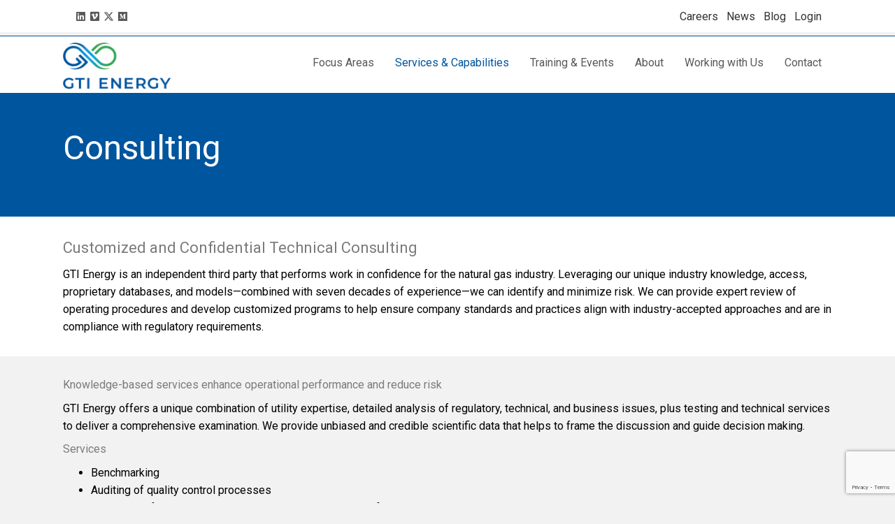

--- FILE ---
content_type: text/html; charset=utf-8
request_url: https://www.google.com/recaptcha/api2/anchor?ar=1&k=6LcisRoaAAAAAJnDxrfg04iELmbhP-qkFE3iZN8g&co=aHR0cHM6Ly93d3cuZ3RpLmVuZXJneTo0NDM.&hl=en&v=PoyoqOPhxBO7pBk68S4YbpHZ&size=invisible&anchor-ms=20000&execute-ms=30000&cb=iwas2xauyn4n
body_size: 49842
content:
<!DOCTYPE HTML><html dir="ltr" lang="en"><head><meta http-equiv="Content-Type" content="text/html; charset=UTF-8">
<meta http-equiv="X-UA-Compatible" content="IE=edge">
<title>reCAPTCHA</title>
<style type="text/css">
/* cyrillic-ext */
@font-face {
  font-family: 'Roboto';
  font-style: normal;
  font-weight: 400;
  font-stretch: 100%;
  src: url(//fonts.gstatic.com/s/roboto/v48/KFO7CnqEu92Fr1ME7kSn66aGLdTylUAMa3GUBHMdazTgWw.woff2) format('woff2');
  unicode-range: U+0460-052F, U+1C80-1C8A, U+20B4, U+2DE0-2DFF, U+A640-A69F, U+FE2E-FE2F;
}
/* cyrillic */
@font-face {
  font-family: 'Roboto';
  font-style: normal;
  font-weight: 400;
  font-stretch: 100%;
  src: url(//fonts.gstatic.com/s/roboto/v48/KFO7CnqEu92Fr1ME7kSn66aGLdTylUAMa3iUBHMdazTgWw.woff2) format('woff2');
  unicode-range: U+0301, U+0400-045F, U+0490-0491, U+04B0-04B1, U+2116;
}
/* greek-ext */
@font-face {
  font-family: 'Roboto';
  font-style: normal;
  font-weight: 400;
  font-stretch: 100%;
  src: url(//fonts.gstatic.com/s/roboto/v48/KFO7CnqEu92Fr1ME7kSn66aGLdTylUAMa3CUBHMdazTgWw.woff2) format('woff2');
  unicode-range: U+1F00-1FFF;
}
/* greek */
@font-face {
  font-family: 'Roboto';
  font-style: normal;
  font-weight: 400;
  font-stretch: 100%;
  src: url(//fonts.gstatic.com/s/roboto/v48/KFO7CnqEu92Fr1ME7kSn66aGLdTylUAMa3-UBHMdazTgWw.woff2) format('woff2');
  unicode-range: U+0370-0377, U+037A-037F, U+0384-038A, U+038C, U+038E-03A1, U+03A3-03FF;
}
/* math */
@font-face {
  font-family: 'Roboto';
  font-style: normal;
  font-weight: 400;
  font-stretch: 100%;
  src: url(//fonts.gstatic.com/s/roboto/v48/KFO7CnqEu92Fr1ME7kSn66aGLdTylUAMawCUBHMdazTgWw.woff2) format('woff2');
  unicode-range: U+0302-0303, U+0305, U+0307-0308, U+0310, U+0312, U+0315, U+031A, U+0326-0327, U+032C, U+032F-0330, U+0332-0333, U+0338, U+033A, U+0346, U+034D, U+0391-03A1, U+03A3-03A9, U+03B1-03C9, U+03D1, U+03D5-03D6, U+03F0-03F1, U+03F4-03F5, U+2016-2017, U+2034-2038, U+203C, U+2040, U+2043, U+2047, U+2050, U+2057, U+205F, U+2070-2071, U+2074-208E, U+2090-209C, U+20D0-20DC, U+20E1, U+20E5-20EF, U+2100-2112, U+2114-2115, U+2117-2121, U+2123-214F, U+2190, U+2192, U+2194-21AE, U+21B0-21E5, U+21F1-21F2, U+21F4-2211, U+2213-2214, U+2216-22FF, U+2308-230B, U+2310, U+2319, U+231C-2321, U+2336-237A, U+237C, U+2395, U+239B-23B7, U+23D0, U+23DC-23E1, U+2474-2475, U+25AF, U+25B3, U+25B7, U+25BD, U+25C1, U+25CA, U+25CC, U+25FB, U+266D-266F, U+27C0-27FF, U+2900-2AFF, U+2B0E-2B11, U+2B30-2B4C, U+2BFE, U+3030, U+FF5B, U+FF5D, U+1D400-1D7FF, U+1EE00-1EEFF;
}
/* symbols */
@font-face {
  font-family: 'Roboto';
  font-style: normal;
  font-weight: 400;
  font-stretch: 100%;
  src: url(//fonts.gstatic.com/s/roboto/v48/KFO7CnqEu92Fr1ME7kSn66aGLdTylUAMaxKUBHMdazTgWw.woff2) format('woff2');
  unicode-range: U+0001-000C, U+000E-001F, U+007F-009F, U+20DD-20E0, U+20E2-20E4, U+2150-218F, U+2190, U+2192, U+2194-2199, U+21AF, U+21E6-21F0, U+21F3, U+2218-2219, U+2299, U+22C4-22C6, U+2300-243F, U+2440-244A, U+2460-24FF, U+25A0-27BF, U+2800-28FF, U+2921-2922, U+2981, U+29BF, U+29EB, U+2B00-2BFF, U+4DC0-4DFF, U+FFF9-FFFB, U+10140-1018E, U+10190-1019C, U+101A0, U+101D0-101FD, U+102E0-102FB, U+10E60-10E7E, U+1D2C0-1D2D3, U+1D2E0-1D37F, U+1F000-1F0FF, U+1F100-1F1AD, U+1F1E6-1F1FF, U+1F30D-1F30F, U+1F315, U+1F31C, U+1F31E, U+1F320-1F32C, U+1F336, U+1F378, U+1F37D, U+1F382, U+1F393-1F39F, U+1F3A7-1F3A8, U+1F3AC-1F3AF, U+1F3C2, U+1F3C4-1F3C6, U+1F3CA-1F3CE, U+1F3D4-1F3E0, U+1F3ED, U+1F3F1-1F3F3, U+1F3F5-1F3F7, U+1F408, U+1F415, U+1F41F, U+1F426, U+1F43F, U+1F441-1F442, U+1F444, U+1F446-1F449, U+1F44C-1F44E, U+1F453, U+1F46A, U+1F47D, U+1F4A3, U+1F4B0, U+1F4B3, U+1F4B9, U+1F4BB, U+1F4BF, U+1F4C8-1F4CB, U+1F4D6, U+1F4DA, U+1F4DF, U+1F4E3-1F4E6, U+1F4EA-1F4ED, U+1F4F7, U+1F4F9-1F4FB, U+1F4FD-1F4FE, U+1F503, U+1F507-1F50B, U+1F50D, U+1F512-1F513, U+1F53E-1F54A, U+1F54F-1F5FA, U+1F610, U+1F650-1F67F, U+1F687, U+1F68D, U+1F691, U+1F694, U+1F698, U+1F6AD, U+1F6B2, U+1F6B9-1F6BA, U+1F6BC, U+1F6C6-1F6CF, U+1F6D3-1F6D7, U+1F6E0-1F6EA, U+1F6F0-1F6F3, U+1F6F7-1F6FC, U+1F700-1F7FF, U+1F800-1F80B, U+1F810-1F847, U+1F850-1F859, U+1F860-1F887, U+1F890-1F8AD, U+1F8B0-1F8BB, U+1F8C0-1F8C1, U+1F900-1F90B, U+1F93B, U+1F946, U+1F984, U+1F996, U+1F9E9, U+1FA00-1FA6F, U+1FA70-1FA7C, U+1FA80-1FA89, U+1FA8F-1FAC6, U+1FACE-1FADC, U+1FADF-1FAE9, U+1FAF0-1FAF8, U+1FB00-1FBFF;
}
/* vietnamese */
@font-face {
  font-family: 'Roboto';
  font-style: normal;
  font-weight: 400;
  font-stretch: 100%;
  src: url(//fonts.gstatic.com/s/roboto/v48/KFO7CnqEu92Fr1ME7kSn66aGLdTylUAMa3OUBHMdazTgWw.woff2) format('woff2');
  unicode-range: U+0102-0103, U+0110-0111, U+0128-0129, U+0168-0169, U+01A0-01A1, U+01AF-01B0, U+0300-0301, U+0303-0304, U+0308-0309, U+0323, U+0329, U+1EA0-1EF9, U+20AB;
}
/* latin-ext */
@font-face {
  font-family: 'Roboto';
  font-style: normal;
  font-weight: 400;
  font-stretch: 100%;
  src: url(//fonts.gstatic.com/s/roboto/v48/KFO7CnqEu92Fr1ME7kSn66aGLdTylUAMa3KUBHMdazTgWw.woff2) format('woff2');
  unicode-range: U+0100-02BA, U+02BD-02C5, U+02C7-02CC, U+02CE-02D7, U+02DD-02FF, U+0304, U+0308, U+0329, U+1D00-1DBF, U+1E00-1E9F, U+1EF2-1EFF, U+2020, U+20A0-20AB, U+20AD-20C0, U+2113, U+2C60-2C7F, U+A720-A7FF;
}
/* latin */
@font-face {
  font-family: 'Roboto';
  font-style: normal;
  font-weight: 400;
  font-stretch: 100%;
  src: url(//fonts.gstatic.com/s/roboto/v48/KFO7CnqEu92Fr1ME7kSn66aGLdTylUAMa3yUBHMdazQ.woff2) format('woff2');
  unicode-range: U+0000-00FF, U+0131, U+0152-0153, U+02BB-02BC, U+02C6, U+02DA, U+02DC, U+0304, U+0308, U+0329, U+2000-206F, U+20AC, U+2122, U+2191, U+2193, U+2212, U+2215, U+FEFF, U+FFFD;
}
/* cyrillic-ext */
@font-face {
  font-family: 'Roboto';
  font-style: normal;
  font-weight: 500;
  font-stretch: 100%;
  src: url(//fonts.gstatic.com/s/roboto/v48/KFO7CnqEu92Fr1ME7kSn66aGLdTylUAMa3GUBHMdazTgWw.woff2) format('woff2');
  unicode-range: U+0460-052F, U+1C80-1C8A, U+20B4, U+2DE0-2DFF, U+A640-A69F, U+FE2E-FE2F;
}
/* cyrillic */
@font-face {
  font-family: 'Roboto';
  font-style: normal;
  font-weight: 500;
  font-stretch: 100%;
  src: url(//fonts.gstatic.com/s/roboto/v48/KFO7CnqEu92Fr1ME7kSn66aGLdTylUAMa3iUBHMdazTgWw.woff2) format('woff2');
  unicode-range: U+0301, U+0400-045F, U+0490-0491, U+04B0-04B1, U+2116;
}
/* greek-ext */
@font-face {
  font-family: 'Roboto';
  font-style: normal;
  font-weight: 500;
  font-stretch: 100%;
  src: url(//fonts.gstatic.com/s/roboto/v48/KFO7CnqEu92Fr1ME7kSn66aGLdTylUAMa3CUBHMdazTgWw.woff2) format('woff2');
  unicode-range: U+1F00-1FFF;
}
/* greek */
@font-face {
  font-family: 'Roboto';
  font-style: normal;
  font-weight: 500;
  font-stretch: 100%;
  src: url(//fonts.gstatic.com/s/roboto/v48/KFO7CnqEu92Fr1ME7kSn66aGLdTylUAMa3-UBHMdazTgWw.woff2) format('woff2');
  unicode-range: U+0370-0377, U+037A-037F, U+0384-038A, U+038C, U+038E-03A1, U+03A3-03FF;
}
/* math */
@font-face {
  font-family: 'Roboto';
  font-style: normal;
  font-weight: 500;
  font-stretch: 100%;
  src: url(//fonts.gstatic.com/s/roboto/v48/KFO7CnqEu92Fr1ME7kSn66aGLdTylUAMawCUBHMdazTgWw.woff2) format('woff2');
  unicode-range: U+0302-0303, U+0305, U+0307-0308, U+0310, U+0312, U+0315, U+031A, U+0326-0327, U+032C, U+032F-0330, U+0332-0333, U+0338, U+033A, U+0346, U+034D, U+0391-03A1, U+03A3-03A9, U+03B1-03C9, U+03D1, U+03D5-03D6, U+03F0-03F1, U+03F4-03F5, U+2016-2017, U+2034-2038, U+203C, U+2040, U+2043, U+2047, U+2050, U+2057, U+205F, U+2070-2071, U+2074-208E, U+2090-209C, U+20D0-20DC, U+20E1, U+20E5-20EF, U+2100-2112, U+2114-2115, U+2117-2121, U+2123-214F, U+2190, U+2192, U+2194-21AE, U+21B0-21E5, U+21F1-21F2, U+21F4-2211, U+2213-2214, U+2216-22FF, U+2308-230B, U+2310, U+2319, U+231C-2321, U+2336-237A, U+237C, U+2395, U+239B-23B7, U+23D0, U+23DC-23E1, U+2474-2475, U+25AF, U+25B3, U+25B7, U+25BD, U+25C1, U+25CA, U+25CC, U+25FB, U+266D-266F, U+27C0-27FF, U+2900-2AFF, U+2B0E-2B11, U+2B30-2B4C, U+2BFE, U+3030, U+FF5B, U+FF5D, U+1D400-1D7FF, U+1EE00-1EEFF;
}
/* symbols */
@font-face {
  font-family: 'Roboto';
  font-style: normal;
  font-weight: 500;
  font-stretch: 100%;
  src: url(//fonts.gstatic.com/s/roboto/v48/KFO7CnqEu92Fr1ME7kSn66aGLdTylUAMaxKUBHMdazTgWw.woff2) format('woff2');
  unicode-range: U+0001-000C, U+000E-001F, U+007F-009F, U+20DD-20E0, U+20E2-20E4, U+2150-218F, U+2190, U+2192, U+2194-2199, U+21AF, U+21E6-21F0, U+21F3, U+2218-2219, U+2299, U+22C4-22C6, U+2300-243F, U+2440-244A, U+2460-24FF, U+25A0-27BF, U+2800-28FF, U+2921-2922, U+2981, U+29BF, U+29EB, U+2B00-2BFF, U+4DC0-4DFF, U+FFF9-FFFB, U+10140-1018E, U+10190-1019C, U+101A0, U+101D0-101FD, U+102E0-102FB, U+10E60-10E7E, U+1D2C0-1D2D3, U+1D2E0-1D37F, U+1F000-1F0FF, U+1F100-1F1AD, U+1F1E6-1F1FF, U+1F30D-1F30F, U+1F315, U+1F31C, U+1F31E, U+1F320-1F32C, U+1F336, U+1F378, U+1F37D, U+1F382, U+1F393-1F39F, U+1F3A7-1F3A8, U+1F3AC-1F3AF, U+1F3C2, U+1F3C4-1F3C6, U+1F3CA-1F3CE, U+1F3D4-1F3E0, U+1F3ED, U+1F3F1-1F3F3, U+1F3F5-1F3F7, U+1F408, U+1F415, U+1F41F, U+1F426, U+1F43F, U+1F441-1F442, U+1F444, U+1F446-1F449, U+1F44C-1F44E, U+1F453, U+1F46A, U+1F47D, U+1F4A3, U+1F4B0, U+1F4B3, U+1F4B9, U+1F4BB, U+1F4BF, U+1F4C8-1F4CB, U+1F4D6, U+1F4DA, U+1F4DF, U+1F4E3-1F4E6, U+1F4EA-1F4ED, U+1F4F7, U+1F4F9-1F4FB, U+1F4FD-1F4FE, U+1F503, U+1F507-1F50B, U+1F50D, U+1F512-1F513, U+1F53E-1F54A, U+1F54F-1F5FA, U+1F610, U+1F650-1F67F, U+1F687, U+1F68D, U+1F691, U+1F694, U+1F698, U+1F6AD, U+1F6B2, U+1F6B9-1F6BA, U+1F6BC, U+1F6C6-1F6CF, U+1F6D3-1F6D7, U+1F6E0-1F6EA, U+1F6F0-1F6F3, U+1F6F7-1F6FC, U+1F700-1F7FF, U+1F800-1F80B, U+1F810-1F847, U+1F850-1F859, U+1F860-1F887, U+1F890-1F8AD, U+1F8B0-1F8BB, U+1F8C0-1F8C1, U+1F900-1F90B, U+1F93B, U+1F946, U+1F984, U+1F996, U+1F9E9, U+1FA00-1FA6F, U+1FA70-1FA7C, U+1FA80-1FA89, U+1FA8F-1FAC6, U+1FACE-1FADC, U+1FADF-1FAE9, U+1FAF0-1FAF8, U+1FB00-1FBFF;
}
/* vietnamese */
@font-face {
  font-family: 'Roboto';
  font-style: normal;
  font-weight: 500;
  font-stretch: 100%;
  src: url(//fonts.gstatic.com/s/roboto/v48/KFO7CnqEu92Fr1ME7kSn66aGLdTylUAMa3OUBHMdazTgWw.woff2) format('woff2');
  unicode-range: U+0102-0103, U+0110-0111, U+0128-0129, U+0168-0169, U+01A0-01A1, U+01AF-01B0, U+0300-0301, U+0303-0304, U+0308-0309, U+0323, U+0329, U+1EA0-1EF9, U+20AB;
}
/* latin-ext */
@font-face {
  font-family: 'Roboto';
  font-style: normal;
  font-weight: 500;
  font-stretch: 100%;
  src: url(//fonts.gstatic.com/s/roboto/v48/KFO7CnqEu92Fr1ME7kSn66aGLdTylUAMa3KUBHMdazTgWw.woff2) format('woff2');
  unicode-range: U+0100-02BA, U+02BD-02C5, U+02C7-02CC, U+02CE-02D7, U+02DD-02FF, U+0304, U+0308, U+0329, U+1D00-1DBF, U+1E00-1E9F, U+1EF2-1EFF, U+2020, U+20A0-20AB, U+20AD-20C0, U+2113, U+2C60-2C7F, U+A720-A7FF;
}
/* latin */
@font-face {
  font-family: 'Roboto';
  font-style: normal;
  font-weight: 500;
  font-stretch: 100%;
  src: url(//fonts.gstatic.com/s/roboto/v48/KFO7CnqEu92Fr1ME7kSn66aGLdTylUAMa3yUBHMdazQ.woff2) format('woff2');
  unicode-range: U+0000-00FF, U+0131, U+0152-0153, U+02BB-02BC, U+02C6, U+02DA, U+02DC, U+0304, U+0308, U+0329, U+2000-206F, U+20AC, U+2122, U+2191, U+2193, U+2212, U+2215, U+FEFF, U+FFFD;
}
/* cyrillic-ext */
@font-face {
  font-family: 'Roboto';
  font-style: normal;
  font-weight: 900;
  font-stretch: 100%;
  src: url(//fonts.gstatic.com/s/roboto/v48/KFO7CnqEu92Fr1ME7kSn66aGLdTylUAMa3GUBHMdazTgWw.woff2) format('woff2');
  unicode-range: U+0460-052F, U+1C80-1C8A, U+20B4, U+2DE0-2DFF, U+A640-A69F, U+FE2E-FE2F;
}
/* cyrillic */
@font-face {
  font-family: 'Roboto';
  font-style: normal;
  font-weight: 900;
  font-stretch: 100%;
  src: url(//fonts.gstatic.com/s/roboto/v48/KFO7CnqEu92Fr1ME7kSn66aGLdTylUAMa3iUBHMdazTgWw.woff2) format('woff2');
  unicode-range: U+0301, U+0400-045F, U+0490-0491, U+04B0-04B1, U+2116;
}
/* greek-ext */
@font-face {
  font-family: 'Roboto';
  font-style: normal;
  font-weight: 900;
  font-stretch: 100%;
  src: url(//fonts.gstatic.com/s/roboto/v48/KFO7CnqEu92Fr1ME7kSn66aGLdTylUAMa3CUBHMdazTgWw.woff2) format('woff2');
  unicode-range: U+1F00-1FFF;
}
/* greek */
@font-face {
  font-family: 'Roboto';
  font-style: normal;
  font-weight: 900;
  font-stretch: 100%;
  src: url(//fonts.gstatic.com/s/roboto/v48/KFO7CnqEu92Fr1ME7kSn66aGLdTylUAMa3-UBHMdazTgWw.woff2) format('woff2');
  unicode-range: U+0370-0377, U+037A-037F, U+0384-038A, U+038C, U+038E-03A1, U+03A3-03FF;
}
/* math */
@font-face {
  font-family: 'Roboto';
  font-style: normal;
  font-weight: 900;
  font-stretch: 100%;
  src: url(//fonts.gstatic.com/s/roboto/v48/KFO7CnqEu92Fr1ME7kSn66aGLdTylUAMawCUBHMdazTgWw.woff2) format('woff2');
  unicode-range: U+0302-0303, U+0305, U+0307-0308, U+0310, U+0312, U+0315, U+031A, U+0326-0327, U+032C, U+032F-0330, U+0332-0333, U+0338, U+033A, U+0346, U+034D, U+0391-03A1, U+03A3-03A9, U+03B1-03C9, U+03D1, U+03D5-03D6, U+03F0-03F1, U+03F4-03F5, U+2016-2017, U+2034-2038, U+203C, U+2040, U+2043, U+2047, U+2050, U+2057, U+205F, U+2070-2071, U+2074-208E, U+2090-209C, U+20D0-20DC, U+20E1, U+20E5-20EF, U+2100-2112, U+2114-2115, U+2117-2121, U+2123-214F, U+2190, U+2192, U+2194-21AE, U+21B0-21E5, U+21F1-21F2, U+21F4-2211, U+2213-2214, U+2216-22FF, U+2308-230B, U+2310, U+2319, U+231C-2321, U+2336-237A, U+237C, U+2395, U+239B-23B7, U+23D0, U+23DC-23E1, U+2474-2475, U+25AF, U+25B3, U+25B7, U+25BD, U+25C1, U+25CA, U+25CC, U+25FB, U+266D-266F, U+27C0-27FF, U+2900-2AFF, U+2B0E-2B11, U+2B30-2B4C, U+2BFE, U+3030, U+FF5B, U+FF5D, U+1D400-1D7FF, U+1EE00-1EEFF;
}
/* symbols */
@font-face {
  font-family: 'Roboto';
  font-style: normal;
  font-weight: 900;
  font-stretch: 100%;
  src: url(//fonts.gstatic.com/s/roboto/v48/KFO7CnqEu92Fr1ME7kSn66aGLdTylUAMaxKUBHMdazTgWw.woff2) format('woff2');
  unicode-range: U+0001-000C, U+000E-001F, U+007F-009F, U+20DD-20E0, U+20E2-20E4, U+2150-218F, U+2190, U+2192, U+2194-2199, U+21AF, U+21E6-21F0, U+21F3, U+2218-2219, U+2299, U+22C4-22C6, U+2300-243F, U+2440-244A, U+2460-24FF, U+25A0-27BF, U+2800-28FF, U+2921-2922, U+2981, U+29BF, U+29EB, U+2B00-2BFF, U+4DC0-4DFF, U+FFF9-FFFB, U+10140-1018E, U+10190-1019C, U+101A0, U+101D0-101FD, U+102E0-102FB, U+10E60-10E7E, U+1D2C0-1D2D3, U+1D2E0-1D37F, U+1F000-1F0FF, U+1F100-1F1AD, U+1F1E6-1F1FF, U+1F30D-1F30F, U+1F315, U+1F31C, U+1F31E, U+1F320-1F32C, U+1F336, U+1F378, U+1F37D, U+1F382, U+1F393-1F39F, U+1F3A7-1F3A8, U+1F3AC-1F3AF, U+1F3C2, U+1F3C4-1F3C6, U+1F3CA-1F3CE, U+1F3D4-1F3E0, U+1F3ED, U+1F3F1-1F3F3, U+1F3F5-1F3F7, U+1F408, U+1F415, U+1F41F, U+1F426, U+1F43F, U+1F441-1F442, U+1F444, U+1F446-1F449, U+1F44C-1F44E, U+1F453, U+1F46A, U+1F47D, U+1F4A3, U+1F4B0, U+1F4B3, U+1F4B9, U+1F4BB, U+1F4BF, U+1F4C8-1F4CB, U+1F4D6, U+1F4DA, U+1F4DF, U+1F4E3-1F4E6, U+1F4EA-1F4ED, U+1F4F7, U+1F4F9-1F4FB, U+1F4FD-1F4FE, U+1F503, U+1F507-1F50B, U+1F50D, U+1F512-1F513, U+1F53E-1F54A, U+1F54F-1F5FA, U+1F610, U+1F650-1F67F, U+1F687, U+1F68D, U+1F691, U+1F694, U+1F698, U+1F6AD, U+1F6B2, U+1F6B9-1F6BA, U+1F6BC, U+1F6C6-1F6CF, U+1F6D3-1F6D7, U+1F6E0-1F6EA, U+1F6F0-1F6F3, U+1F6F7-1F6FC, U+1F700-1F7FF, U+1F800-1F80B, U+1F810-1F847, U+1F850-1F859, U+1F860-1F887, U+1F890-1F8AD, U+1F8B0-1F8BB, U+1F8C0-1F8C1, U+1F900-1F90B, U+1F93B, U+1F946, U+1F984, U+1F996, U+1F9E9, U+1FA00-1FA6F, U+1FA70-1FA7C, U+1FA80-1FA89, U+1FA8F-1FAC6, U+1FACE-1FADC, U+1FADF-1FAE9, U+1FAF0-1FAF8, U+1FB00-1FBFF;
}
/* vietnamese */
@font-face {
  font-family: 'Roboto';
  font-style: normal;
  font-weight: 900;
  font-stretch: 100%;
  src: url(//fonts.gstatic.com/s/roboto/v48/KFO7CnqEu92Fr1ME7kSn66aGLdTylUAMa3OUBHMdazTgWw.woff2) format('woff2');
  unicode-range: U+0102-0103, U+0110-0111, U+0128-0129, U+0168-0169, U+01A0-01A1, U+01AF-01B0, U+0300-0301, U+0303-0304, U+0308-0309, U+0323, U+0329, U+1EA0-1EF9, U+20AB;
}
/* latin-ext */
@font-face {
  font-family: 'Roboto';
  font-style: normal;
  font-weight: 900;
  font-stretch: 100%;
  src: url(//fonts.gstatic.com/s/roboto/v48/KFO7CnqEu92Fr1ME7kSn66aGLdTylUAMa3KUBHMdazTgWw.woff2) format('woff2');
  unicode-range: U+0100-02BA, U+02BD-02C5, U+02C7-02CC, U+02CE-02D7, U+02DD-02FF, U+0304, U+0308, U+0329, U+1D00-1DBF, U+1E00-1E9F, U+1EF2-1EFF, U+2020, U+20A0-20AB, U+20AD-20C0, U+2113, U+2C60-2C7F, U+A720-A7FF;
}
/* latin */
@font-face {
  font-family: 'Roboto';
  font-style: normal;
  font-weight: 900;
  font-stretch: 100%;
  src: url(//fonts.gstatic.com/s/roboto/v48/KFO7CnqEu92Fr1ME7kSn66aGLdTylUAMa3yUBHMdazQ.woff2) format('woff2');
  unicode-range: U+0000-00FF, U+0131, U+0152-0153, U+02BB-02BC, U+02C6, U+02DA, U+02DC, U+0304, U+0308, U+0329, U+2000-206F, U+20AC, U+2122, U+2191, U+2193, U+2212, U+2215, U+FEFF, U+FFFD;
}

</style>
<link rel="stylesheet" type="text/css" href="https://www.gstatic.com/recaptcha/releases/PoyoqOPhxBO7pBk68S4YbpHZ/styles__ltr.css">
<script nonce="0RNYt6IMXaxBZaq0D4nytA" type="text/javascript">window['__recaptcha_api'] = 'https://www.google.com/recaptcha/api2/';</script>
<script type="text/javascript" src="https://www.gstatic.com/recaptcha/releases/PoyoqOPhxBO7pBk68S4YbpHZ/recaptcha__en.js" nonce="0RNYt6IMXaxBZaq0D4nytA">
      
    </script></head>
<body><div id="rc-anchor-alert" class="rc-anchor-alert"></div>
<input type="hidden" id="recaptcha-token" value="[base64]">
<script type="text/javascript" nonce="0RNYt6IMXaxBZaq0D4nytA">
      recaptcha.anchor.Main.init("[\x22ainput\x22,[\x22bgdata\x22,\x22\x22,\[base64]/[base64]/[base64]/[base64]/cjw8ejpyPj4+eil9Y2F0Y2gobCl7dGhyb3cgbDt9fSxIPWZ1bmN0aW9uKHcsdCx6KXtpZih3PT0xOTR8fHc9PTIwOCl0LnZbd10/dC52W3ddLmNvbmNhdCh6KTp0LnZbd109b2Yoeix0KTtlbHNle2lmKHQuYkImJnchPTMxNylyZXR1cm47dz09NjZ8fHc9PTEyMnx8dz09NDcwfHx3PT00NHx8dz09NDE2fHx3PT0zOTd8fHc9PTQyMXx8dz09Njh8fHc9PTcwfHx3PT0xODQ/[base64]/[base64]/[base64]/bmV3IGRbVl0oSlswXSk6cD09Mj9uZXcgZFtWXShKWzBdLEpbMV0pOnA9PTM/bmV3IGRbVl0oSlswXSxKWzFdLEpbMl0pOnA9PTQ/[base64]/[base64]/[base64]/[base64]\x22,\[base64]\x22,\[base64]/wpnDqcKLw7fClDpKIcOqZsOwe3/DgGcHw4vCvnQIw4LDtydNwpkGw6jCkyzDumhkM8KKwrpiHsOoDsKyNMKVwrgRw4rCrhrCg8OXDEQxOzXDgXrCkT5kwqJ+V8OjJGJlY8OKwqfCmm5SwqB2wrfCvBFQw7TDjWgLcj/[base64]/ChitAOk/DosKMwpLDkXbDosOVLxnDk8OCJlRRw4VGw5TDocKcZVLCssOnBCseUcKDFRPDkCbDqMO0H2/Cpi06N8K7wr3CiMKGZMOSw4/CljxTwrNQwo13HQLCiMO5I8KUwqFNMHBkLztaMsKdCBdDTC/DnClJEiF/wpTCvQzCtsKAw5zDl8Ogw44NAiXClsKSw5IDWjPDm8OnQhlFwp4YdFhvKsO5w5nDtcKXw5F/w6czTSnCmEBcIMKow7NUbcKGw6QQwpBbcMKewqYXDQ83w5F+ZsKFw7B6wp/CqsKGPF7Cn8K0WisFw40iw618WTPCvMOsIEPDuSAWCDw4eBIYwod8WjTDkhPDqcKhPih3BMKXLMKSwrV2cBbDgFbCkGI/w6IvUHLDp8O/woTDrhfDr8OKccOcw709GhlvKh3DrBdCwrfDl8OEGzfDs8KfLARAB8OAw7HDjsKYw6/[base64]/[base64]/DocOkw4kAGsOxejbDjxjDshnCjsKyKAlXaMOiw4zCihrCvcO+wq/ChFxOUnrChcO4w67CjMO+wrfCuTdswo7DjsK1woccw6Alw6IoFRUNwpnDisOKITnCpMOadizDlljDosKyP1JHwoYBw5Bjw69+w5nDtQUWw4AqK8OrwqoWwr3DlENSHsOLwprDj8O6I8KrVA9oaVwvcX/CicO5HcKrPMOkwqApNcO/WsO9QcK/[base64]/[base64]/Di8KGcBBWw5nChErCqiLDhMKQSTU4wozCgF81w5/CrSh1T2DDosOzwrw5wq3DicONwpAvwqYKIMO8w7zCrGDCscOQwofDvcOVwpVLw6kMLQLDsDxPwrVKw6FGFgDCtA4/L8OkYiwZbRPDhcK7wrPCkm/[base64]/wrE6blMOasOow7LCqMOKwrhtw5DCsMORDSLCpMK8wptHwp3CojXChMOBHjXCnsK0wqMKw7gewo/CqMKbwqkgw4bCjGnDjcOvwrJPOC7CtMKdP0nDg0I3cU3Cr8OUKMK8QMO6w6x1HsOGw55dbVJTGQHChAZ2PhVdw7xbdw8SUwkfE2Y9w60zw6hQwrMxwq/Ctj4Zw40Tw6JwQ8KTw4QHF8K7CMODw4wowrdQYHFWwqd2BcKRw4p7w6LDpXRhw4NhR8KpTCxGwpzCuMO/U8OZwrkXLgRZDMKHNA3Dvh96wqzDpsOXH03CtiTCl8OUXcK0d8KBYsK5woHDh35kwr9Pwp/DoS3ChcK6NsK1wrfDtcO9woEAwp8DwpkYDgfDocKvAcKLTMOUQHzDkEDCt8K6w6fDinQbwrlew7nDp8ONw6xaw7PCuMKOdcKpQsKHHcOdVG/DuXhhwq7DlUNBSQbCkMOEezhxEMOCHsKsw4hJYU/DlcKgC8O1fHPDrXrCiMK1w7LChnpjwpcGwppSw73DiDXDrsK9ERA4woYCwr/DmcK6wrLCicKiwpIuwrXDqsKtwonDiMOswpfDtR3ClGZyO2gEwqvDgcKbw4UkTAoeXkXDmzsnYsKSw5sXw7LDp8Kuw6TDicO8w4wdw6hRAsKlw5Irw4EVfsOswpLCuyTCjsOEw4/[base64]/ClgvDnMOgwqnDgcOjwqFCwqtSL8KswovDmMK9JcOYN8O2w6jCr8O5OFvCpTPDqxvCn8OLw6NkPUpdGsO6wpMoMMKwwpnDtMOkQh7DlcOUVcOPworCksKEEsO9PAwyByPChsOHT8K5SxpWw7XCqQUaGMObMRcMwrvDlsOQV1nCsMKsw6xHEsK/TsORwqRjw7BBY8Oiw6EzMgJaTR53SHXClcKtSMKgakDCsMKCK8KHAlonwoHCusO8eMOSZi/Dm8OGw7gWX8K9w7Rbw6YtAWVHHcOYIn7CgDnCvsOFI8OxdirCusO0wqNtwpptwpDDt8Odw6LDinAEw703wqosL8KQBsObHBkGK8Kyw4vCvSZtWFDDqcKuUzt/YsKwSwIrwpNwV3zDs8OUKMK3dQbDplLCiUhAOMOWwo4ubycxGXfDusOfPX/Dj8OXwrwDNMKgwovDqsOlTMOPZ8KCworCvMOGwo/DjAlEw5fCv8KnZsK7fcKGfsKDIkzDk03Dh8ORMcOtJiRHwq5AwrbCh2LDvnQNJMKoFm7CrXktwoYoIWjDoyHCq13CqUvDtMOCw5LDp8OvwoDCuATDu3PDrsKJwpoHYcKIw5JqwrTCixcWwppINGvCo0rDpsOUw7oNIDvCt2/DhsOHVlrCrwxCPlMkw5UwCcKAw4HCjcOrZMOZOjlYPR0/wppVw6fCuMOne3VrW8KVw4gQw64BW2sXW3DDsMKJeSgQbR/[base64]/wqRYKBDCl0bDgcKCcl/CqsKTw63DoQDDhlvCm8KvwqN4IMOyUMOPw6DCjzHDjzdnwp7Dk8KeQcOrw5zDn8OVw6J0OMORw4/DssOiNMKmwr5+McKTVyvDsMKMw7XCtwEBw6XDlsKFSUXDkUfCoMKBw4VBwpk+b8Kvwo1dVMO7JCXDncKgRybCjknDll8XbsOGc1PDpnrCkh3Dl1PCmEjCjUsrb8OdVsOewq3Dv8Kxwp/DoCHDgkLDvWTDhcKIw48hbxvDpz/Dnw3CgsKVMMOOw4dBwrw8WsKfUm9Uw4JdDWxUwq/CpsKkBMKJVTrDpWrCisOCwq/[base64]/OsOwAxxpw6Mew67DjHIewoPDkH4PbsOVY2TClcO1NcOMT2JECsOgw7kRw7Mfw77DniTDsyhKw75uRnTCjsO4w5bDh8Kgwqg5d2AiwqN1wrTDiMOaw5YdwoEWwqLCrhsww4JWw7Nnwoo2wpFwwr/Co8KsIzXCjGNrw616dwVgwqDDhsOBLMKOAVvDpcKBQMKUw6LDssOgL8Oqw7LCo8Ogwq86woMVN8Kmw74uwrJeF0pBTVF+HMKVbULDvcOjQcOhasK9wrEIw7Z3fAw0U8OswozDihJfJsKDw6LClMOBwqXCmSo8wqjCm21MwroWw61Yw7DCvsKvwrEuKcK/M00bRRjCmDhkw4NBP2Zqw4DCi8Ksw57Cpnsjw5LDhsOBMCbCh8KnwqHDpcOkwpnChnTDucKfX8OeFsK3wr7CqMK6w6rCscKDw5LDisK7woFcbCUMwpXDsGTCtipFR8KTcsKjwrDCjsOCw68QwrDCgsKfw7spUw1nVy8WwpVdw4LDlMOhWcKJEyfDj8KOwr/DsMOoLMOdfcOrAcOoVMKmYC3DnA7CvwHDsgPCgMOENTLDm1jCi8Ktw5cfwpHDlxAuwrzDrsOCbMObYUVBZFIzw55qQ8KZwr7DtXFfa8Knwq80wrQAGHPClnNiKFI3AWjColViOTbDm3TCgHgdw5vCjjV3w6XCosOIfnpFw6HCk8K3w4dWw7Jjw6ZwacO3wr/CiCfDikbCqUlNw7XCj1nDiMK8wqxKwqY/ZsKFwr/[base64]/[base64]/DuDfCnANtwpkTXjItMSZWw5AkBcKHwpTDsB7CscKrSjnDtiDCv1DCv0wPMVl+fGoKw6IlUMKlScOWwp1oeC7DtsOPw4PDpDPCjcO/[base64]/[base64]/O3vCim/[base64]/cFTCtcOcPMKBaC90w7TCpHJ1w6ZccGfCnA5Qw69jw7FVwocLahTCnzXCjcOXwqLCpsOPw47Ci13CmcOFwoFZwpVBw6Mrd8KWYcOARcK2LCfDjsOhw4jDix3ClMO1wp8iw6jCmWzCgcK2wo/DssO4wqbCvsO8fMK8AcOzWEYiwrscw7osVkjCoVXDm3rCh8Onw4QcYcOxTD0iwowaXcO0HwAhw6fCicKfw6zCu8KTw4YtdcOmwrjCkyPDjcOfWMOtMC7Do8OncTzCi8Kzw6dbwovCosOQwoYsGT/ClsK1ED8sw5bCnAxGw6HCiR9CeigPw6Nowp8WQcORAy3Cp1LDsMOBwojDqC9nw7TCg8Knw4TCssOVXsOPRCjCt8KNwpnCgcOow7ZOwqPDnH9fKEtCwoTDk8K/Ix9nDcKnw7p1T0TCrcOrF0DCthx/wpU1wq9Aw6VOMCsrw6TCrMKcVCTDmjwvwqXDuDFiTMKow5TCrcKDw6Nnw41VeMOhICjDoDrDjBA/FMObw7ALwoLCg3V6w7BrEMKzw6DCmcOTAGDDmyprwofDrlZowpVpaWnCsQ3CtcK3w7TCq0vCqynDuC1/[base64]/CngnDrlQ/wrJ2w4jDg8KSw70bw7zCgsK5RBQXw6wPdsKDcCXDoMO5LMKtej5Iw5PChgfDn8KaEEEPP8OgwpDDpSMPwpLDlsO3w61Gw4bCiVx5NsKyS8OMA13Dl8OodRdYwokcUsKqJF3DoCBEwqI8wrVpwqp5XQ7CmnLCl1nDhw/DtkvChsOmIyd3dhh4wofDn3wow5DCgcOawro5w53DpsOtUEMFwqhAwpVVYsKlNWXDjmHCsMKnaH9HGGrDrsKSZmbCnmgaw6cBw4oDYiEsI0LCnMKDfWfCn8KQZcKWU8OUwoZST8KAfUQzw6nDsFbDvgQGw7Mzagduw5dvwp/[base64]/CrsKpFX5zwoUOX2p1wpPCvlDCp3sTbsOaDEHDhn/DjMKywr7DnQgrw6DCkcKVw5cEccK9wofDrj/DmFzDoDomwozDnUrDhjUkGsOrHMKbwqrDuT3DrBPDr8KiwqcOwqtfWcO4w7E+w5MDasOQwoQwDMOeenB4O8OWHMO4fyxqw7c0wqLCiMOCwrtnwrTCi3HDiRpKP0nDlWLDvMKCw4AhwqDDghLDtTUwwrHDpsOfw6LCqFEIwpDDkiXCiMKHScKAw4/[base64]/CnA3Di8O5WcONflfCnDhiOsK1wqvCvDATw4bCsSHCq8OnVMK9PFsgWcKLwrI4w7wDWcO9XcOqJjfDssKbensWwoPClUgLKcO/w7rCv8KOw6vDvsO7wqldw5YNw6Vhw7hqw5TCrGddwrMxEDbCtcO4UsObwohjw7vDkTg8w518w7/DrnjDkCfDlcKlwqgHK8OfA8OMQwzCp8KFU8KVw79vw5/CsitiwrolBGTDtjwjw4AGECdBFhrCscOswrnDhcKDIw5/wpPDtVYjfMKuQjFWw5BVwojCkVrCoH/DoVrCpcOowpUEw4dCwr7CkcOVQMOXfwnChMKJwqsnw6gZw6ERw4tHw4gMwrxYw5QpPwcEw4UmDzYxf2HDsn01w5nCisKcwr3Cv8ODUcOGb8Ktw51Lwp4+UG7DmGUwIm9cw5XCojhAw4DDj8KYwr82XXsGwqDCv8KsEWjCmcK8FsK/[base64]/w4smYsKzw5dlKm7DtipJLTfCrUTCjwI5w67CmRbDkMKtw5XCnGQfTcKrdnYZbcKmbcOlwojDqcOSw4wxwr3Cr8OoU0vDk0xcw53DrVtRRMKSwoFzwp/CsSTCo1picjkxw47DtMOAwp1Gwpgiw5vDoMKPHWzDhsK9wr9/wrk1F8KbTzbCrcK9wpvCusOSwobDi2IKwr/DqBk+wpg1fRLDpcOBEDdcdAsUHsOqYcOSH1Z+FcOhwqHDqDVSw64KQ0/Di0kBw7jCgULChsK1Cxomw7/CsygIw6fCmC5tWFPDlz/[base64]/w40JwrHCrcKewr98wot9Ln9KZcOdw5ZIw5YqVzbDslPDvcOFJTbDl8Oqw6nCsG7DrglyYhUjGQ7CpjbClMO+JDoewoPDlsKDdhEPBcOHDmklwqZWw71HE8Oww57CuTIlwpQgMn/CtTPDi8KCw5s2JcOnY8OSwpQVSiXDksKrwqnDtsK/w6HCvcKxURrCk8KKB8K3w6cRYEVhJArDiMK9w7bDiMOBwrbClTM1LnpOWSrDgMKUD8OKd8Kow6DDucOzwodrUsO3RcKZw6rDhMOnwqjCtTkXb8K2S0g/ZcK7wq4BWMKcWMKJw5zCs8K4FCdcHlPDjcOMU8KjEG8TW2vDmsOyNW5XPzsdwo1qw5U/C8OIwqF+w47DhxxLT0rCj8K8w7UBwrk5JRZGw4jDrMKWEMKYVD3DpcOEw6XCh8Oow4fDu8K3w6PChQ3DmMKJwrV5wqTChcKTGXzCjgNrcMK+wrbDt8ONwoggw4F8TMOZw5FJX8OeecOgwpHDjiQWwrnCnsKCCcKAwqNlGUUXwpdtw5fCqsO1wqHCoi/CusOhaBXDusOtw4vDkFgJw5R9wrtucsKzw7sCwqTCjS8bZXpqwqHDnUzCvFMKwr4xwr3DicKzJsK9wrEjw5xxf8ONw4VjwqIYwp/DiXbCu8KJw4BFOHhvw6xFNC/[base64]/CscK4N8KKwofCh03DklnCjcKMSUFNwqc8cyPCtFbChhnCp8K0FTVswp3CvF7Cs8Oaw6LDmMKZKwc5dMOGwrTCuA3DqMOPDWlfw5gkwrLDgBnDnjV5LMOJw4jCt8OHHH/DhMOYYBLDtMKJbxjCocO/a3zCs0JpGcKdRMKcwp/CrsOGwrTCsFDDlMKLwp0MQ8ORwpApwpvChHnCiAnDrcK+BxTCmCHCj8OUDB3Cs8Ocw53CuxhPPMOWJD/Dg8KNScObW8K8w4oVwphwwqHDj8KJwoXCiMOLwocjwo3DiMOTwprDgVLDl1ZAOSJ1SToCw4pbBMK/wqF+wr3DlloKK1zDk01bw4U9wr9fw4bDo2vCiU0Qw4PCoUUDw53DvyDDoTZMwrluwrkgwrEyOy/DosKzJ8K7wr7DrMKYwoR7wpMRcVZdew5CYg3ChTMWWMOfw5bDjVASXyDCqzU4e8O2w7TDvMKDNsKXw4Ynwqs7wpPCsUFow6x1eiJCSXpzC8O+V8Oiw6pswrbDm8KqwqVSB8K7wqFaVMORwpM2Oh0Mwqw/w7DCosOjHMOhwrPDpcObw7PClsOsXGQqDTvCtxBSCcO+woPDoA7DjxzDshTDq8OswqssHCPDuC/[base64]/DocKNw4zDo3x/w7zDvcKjw7TDmnrCvMO2w4HDuMO3KsKUBwNIKcONaBUGOEd8w5kgw6/[base64]/CkiVvSsOMG34Iw4NxwofDgsKxw5DCncKHSThew6vDvzd0w6AJXz15VyPCtzPClWfCt8Oiwq8+w5PCh8Odw6ZGFzwMb8OMw5HCuinDsWzCncObIsKHwpTCqCTCtcKleMKGw4EWQTEkeMOcwrFTLUzDlsOdEMKCw6DDhHF3dmTCqx8NwoRKw6zDgSPCqxobwo3Dv8K/w4YZwp/Co0IaO8O4W3hEwoA9PcOlW37Cv8OVUk3DkwAdwrFAG8K8DsOaw5RRTsKreB3DrXd8wrkPwrBQVAdMUsOnTsKdwpRJQ8KFWsO8PFo3wpnDgSbDjsOVwrIXKCErdAoTw6DCjsKrw6vCmsOgCWnDhXEyeMKyw60fIMOvw4TCjSwEw57CnMKNGC59wqpGVMOwG8KAwpZJE1/DtmFbcMO0H1XCqMKsBMKhR1vDkFPDtcOgZlEGw6RHwpXCvSnChh3CgjPCg8OOwoDCg8K2BcO3w4poCMO1w701wrZZTcOhMSjClBt9wp/DocKHw4jDlGTCmF7CgxdeE8O3ZsK/[base64]/DvcOtw6E0w69wwo/CsXkLcsOjwqbCtMKlw5TCiCnCmMKcNEYJw4IgKMKkw7dSCHfDlVXCpnQvw6bDtBjDkQ/ClsObUcKLwowAwovDkArDoVzCuMKHGmrCu8OdVcK6w5DDt05sJEHChcOUZkbCklh7wqPDm8KdV2/Dv8O/wpgSwopeP8O/DMKJeXnCqC/Ck38pw7tEflXCnsKPw53CscOhw6HDgMO7w6cvwqBEwrDCucKpwr3ChMOuwrkKw6HCgFHCr2Jjw7HDlsO9w6jCl8OPw5DChcKDMzfCgsK8fkwUMcKpIcK5XSbCpMKNw5Raw5DCucKUwpLDlQ56dcKNBsKMwo/CrcKtOwjCvwFGw47Dt8Knw7fDsMKNwpAGw6sIwqXDhcOhw6vDisK2A8KrWGHCi8KZEMKHa0TDl8KNJl3ClsKZVGnCn8KbOsOnaMKTwpEFw64nwphmwrXDvRXCkcOJWsKQw4/DtC/DrFU6BSXChlEdXVLCuQvCtkfCr2/DkMKCw7pPw6PCmcKHwrZ3w7l4b1omw5UJFMORN8OzIcKvwp8gw50Sw7DCjALDksKoCsKOw4vCusO7w4NKXEjCkwzCvcOswprDkyJbSgFfwpNSFMKVwr5NVcO4woFgw6ZTd8O3MQ0Gwr/Dt8KYIsOXw7JMez7CnwfCrzDCgGsleQ/CqFbDrsOLdFQow698w4XCr3guGzUAFcKGIxjDg8Ogc8Oaw5JvV8Oqwokrw6bDscKWw5I5w59Ow4VddMOHw48qABnDpz9GwqAEw53CvMOcAyU9fcOLMRnCki/CvV45VzlHw4MlwqrCtFvDkibDhgdDwqPCnnDDvzZDwptWwqXCvwHDqcKQw6QTC048EcKSw47CnMOVw47DpsOTwofCpEcYaMOCw4pjw4rDh8KYBGdfwr3Do2Aib8K2w5PCtcOgGsO6wqIdBMOPEMKDMXMZw6gnAsOUw7DDqhTCgsOkQT8rSBIDw6/CsTt7wo/CqDR4X8Kgwq1ERMOpw6/[base64]/Dk3vDocO6ccO5bcKBX8OPwqETOcORwrnCq8ORUwnCuA4tw7TCmkF+w5EGw5/CvcODwrEFJ8K1woTDk2jCrXjDhsK9cXZlQcKqw4fDj8KTSlhzw7TDkMKKwotKbMO2w5PCpH5qw57DoRE6wpfDnxsSwpNtQMK+wpQYwppgDcOnODrCjyMeYMOfwrzDksOVwq3Ck8K2w7NoVRnCusO9wo/Chh1McsO7w5JATsKcw7tET8OYw7zDowp5w4VswoTCjTpqcMOQwoPDrsO4LsK1wp/DmsKiaMOzwpDCgyl+WXIJbSjCvsO9w4hkNsOfLh1Ww7fDq0/DlSvDk0EtaMKfw6w9UMKEwo8vw57Dq8OzMkDDssKie0fClW/[base64]/DqcKowpbCrcKhwqohw5nDigLCjy3ClDPCiMOOw63CvMO9wpswwrstBxcMMlgPwofDt1nDgXHCljTDusOQYA5kAU1DwpkpwpN4asKew6BOaFbCpcKfw6/DscKUTcOhMMKkw6DClMKlwqvDijDCicOKw5fDlcKsIEwdwrjCk8OZw7HDtCtgw6rDvcKbw4HCgDxQw6gcIMKyDxzCvsO9w7ERQsKhAVzDrFV2PR9EWMK3wodbPSHClFjDhng3YkBqVgfDhcOuwobCtGrCiyUqXQF/woIPGGgTwpbDhMKnwp9qw45hw5zDpMKywoQMw6Umw73DrxnCumPCm8Kkwo/CuWLClFXCg8KHwqMHw5xPw4RTa8ORwqnDpQcyd8KUw5AQU8OpEsORTMKGYS9HP8KzVMOyWksqZFxlw6ZOw6vDonYJa8KGI2wWwqd9EmfDuDzDuMOpw7sfwpjCgsOxwrHCpmPCu10jwpl0acO/[base64]/wqBEUjEQwpTDqSAbSsOtwqzCryEeXcKNwrJuw5MfDi0IwpRzJAkawohDwr0UfjFswpbDosOSwp85wqZ3BiDDuMOeIQjDocKJMMO3w4LDnxAtWMKiwotrwpIOwo5Ew4EFNmHDli/[base64]/Dpw7CiyxkBMKTJhHDmwF1w6dGw7tnwofDikQIwqRwwozDmMOJw6FmwobCr8KdCCt8AcKZa8KBPsKtwoPDm37DqDPCgw8qwqzCimbDmkMrYMKgw5LCmcK/w4rCt8OUw7XCq8OoTsKjwo/ClnfDqDjCrcKLRMKHasKWDARhw7TDpDDDrMOJPMOeMcKEH3IDesO8fMO+UinDm1lzbMK2wq/DicOTw7zCtTFcw6AlwrQMw5xHwqXCpjjDhBMUw5XDhSfCnsOzfU96w4NFw60gwqsTBMK1wrMqQsKmwqnCmcOzbMKlbnNOw67Cl8OGKRxoGnrCp8K3wozDnibDkCzCqMKQJS/DisODw6/CsToabcKVwqUiTS42f8O6wpfDiBzDq39JwotbVcK/fzgJwovCpcOKDVUWWw3DnsKUC1rCpi3CiMKZVcObXnwcwrhQVcKGwo7DqjdGHcKlZMKRPxfCncO1wrYuwpfDg0PDp8OAwoYEdzI7w7fDs8Owwolgw5d1FsOETydBworDmMK2EkbDtmjClwpECcOjwohYF8O5XmQpw4DDgwNga8K1SMONwoDDmMOSGMK/wq3DnxXClMOIEWkdcxMedWDDgCbDusKKBMKdD8O5SFXDvmMyZC86FsKHw6c3w6jDpikOGnZoFMOdwqhYQmQeVCxnw4xnwossNGVYFcKLw5ZTwqAQQntsAkleNzjCtMOWP0wWwr/Ct8K3H8KOE3jDvAfCsEgDegLCosKsBsKKdsOwwo3Di1zDqBF8w4XDlXHCpcO7wo9gU8OGw51nwosQwp/[base64]/woYjPHHDpiY6wq0cSMKgcmdyDsKFwrVrHsOowp3DhsOdOl3CvcKgw6HCgRnDksKSw6rDmcKsw5wRwr9+bGBkw6LCuCFUdsKiw4HCh8Ksb8OKw7/DosKNwoNmYFN/EMKLNsK2wr4COsOmOcOPWMOuw43CqW/DmVXDucOPwoLClsKdwoFnY8OvwpfCiVoDGijChD1nw5ccwqMdwqvCv3jCsMOfw5jDnFNSwqrCu8OvMCHClcOGw51ZwrXCsSZ1w5RywqMPw6h0w7TDgMOrY8Ovwqwvw4VaG8KyCsKGVijDm07DjMO2VMKMKcK2wrd9w4p1CcOHw50/wrJ8w4E1HMKyw5rClMObX38tw7EWwqLDqsO4H8OOw6LCn8KswrFBw7HDtMOnw4TDl8OeLlMAwot5w50AJTwfwr9efsKOOsO1wpQlwrR9wrPCq8KswpgjKMK2woLCsMKNDE/DssK1Ej5Ow59jDUDCksOpEMO/wqnDm8KJw6XDtz92w4bCvsKlwpEbw7rCgT/CvsOGwo7CpsKOwrkzOhbCvSpYKcOgQsKWUcKUIsOaa8Ozw4JuMQ/[base64]/CpxzCp8KERcOWw7fClFjCvV4uE8OxKmbCh8Ozwpw6w6jCv3bDlHwiw4p2fjPDkcODAcOgw7vDhytUcRdTbcKBVcK7ARDCtcOmPcKFw5V5XcKLwrJJZMKTwq4+W2/DgcObw5vCs8ONw5EMdT1gwqnDh2A0eFrCmw08wrNbwrvDuTBYwq40FRl+wqQKw5DDrcOjw4bCmD01wps6N8Kmw4MJIMOwwqDClcKkSMKyw54QC0AMw4/CpcOxKk/[base64]/wpvClRULw5XDhsKtwo8YwqtmS8KowoAjVcKow4QlwonClMOAGMONw5LDjsOjHcKtFcKrScK1ASjCrC/DlzRTw4/[base64]/[base64]/DuVZJw7Rsw70jX0URPl/DhCTDhcKLO8OcUkTDh8KIw68wGCRswqDCisKlS3/[base64]/DqlDCsQDChcORwqsQwpBewqDCv8Krw5/DmllUw4I+AsK3wrLCicKHw43CrU8zTsKOBcKEw7Etfl3Dv8OBw5UIN8KTD8OMbxLCl8KVw7RaSxMQZxvCvg/DnsO6NhrDsntMw6zCiWPCjyjDisK2KXHDpnjCj8OpSVEUwo4nw4IuYcOKf3p1w6DCvlvCp8KKL3PCjVXCvy1uwrbDlhbCmsO8wpnChgFCSsOnb8KCw5lSZ8Ovw5cdVcKXwqHCugh/azsyBUrCqw1lwoQHdF8VKy85w5YjwrrDqQBkHsOAbTjDriLCk1fCs8KNbMK3w5JcWTgywooIR3EQUMK4d10swozDhwVPwotvZ8KnMDMuIcORw5XDl8OAwo7DosO8ZsOwwrodWcKHw7PDiMOuwrLDsUYXVTjDhV9wwo/ClD7Dsmtyw4U1GsODwpfDqMOsw7HDj8OMO3TDrCIfw5zCrsO4AcO3wqwjw6vDgkHDoTLDjUfClWljUcOOZjXDmwVDw7/DrF4UwpFMw4QYMWjDgsOQIcKCd8KBCMKKPsKBU8KBRXVBe8Kla8OsZ31iw47CijXCkn/Cqi/[base64]/DqjLCplgvQx3Dt2fDm8OfwpgbKxVVUsOAA8K6wqnCnMKUFFPDskfDgMOCFsKDwonDsMOHI2HDsV/DqTlewprCrsOaS8O4Wx5GJj3CncKkFMKBMsKBMCrCpMKPE8OuQyHCp3zDmsOxJMOjwrNPwrTDiMOVwq7DiE8MGVLCrmIrwqDDqcKmc8KPw5fDtA7ChsOdwpHClsKUel/CscOZfxpiwodqI2zCpsKUw4HDu8OvalV7w4J4w4/[base64]/DtcKtD8OmwpbDr8KYwr7Doy0hC1Ejw6DCmhnCtFA/w7MjFzdEw7kBTcKAwqsnwojClcK+B8KVRkt4QiDCo8OUAlxoVMKywrgoK8O7w6vDrF44WMK1P8O8w5jDmCHDo8Oxw41JLMOtw6XDkwlYwp3CsMOrwpk0ICtJVMOjcwnDj1ciwrkVw4/[base64]/DmMOuw75IwoojNsO4DcKLGynCiExRBcKBw7DDqRh9S8OwQsO9w6wsTcOjwqUrOXAMw6oVEGDDqMO/w5tHbinDv3cKDkzDu3QnEMOdwqvCkTo/w4nDusKEw5sSKsKWw6PDscOGT8Ozwr3Dvx7DlRwBL8KOwqkPwpdccMKFw4wRbsK+w6bCg2tyJCnDpggkVWtUw47CpXPCpsKWw5jDp1JpM8KdQR/CjnHCiyTCkiLCvxjClMKRw6rDjiRBwqAtOMOqw6bCqE3Cl8Ogd8Kfwr/DhytgYEzDgsKGwpfDp2BXOw/Dj8OSYMKQw4wpwrTDnsKABGXCjmPDsEPCtsKzwr3Dm2VHT8OsHMOCD8OfwqB+woPCozbDh8Omw4sILsKDQcKNQMK9XMKYw6R8w61Wwr9oTcOMwrzDj8OWw494w7fDi8OFwrsMwqMmwoF6w7zDiVwVwp1Dw4nCs8K0wrXCoG3CiR7CqlPDvw/DsMKQwp/Du8KEwpNoDwUWIU5LYnTCiwbDgMOow4vDlMKFBcKLw5ZqKxnDgFFoaybDmhRiSsO2P8KFITTDllTCqBbChVrDvALChsOzCnghw7/[base64]/UXxqwqDCiVbCiMKpwo5Pwp0hJMKVJsKqHcOfTSUBwpRaC8Kfw7PCqmDCgzhTwpzCq8KjJMOzw693H8Kyeg8LwoZqw5oaJsKaOcKYJ8OcRUAgwpPCosOHJ1M0QFRWAkpCak/DjktbCsOrXMOvw7nDisKZbC5iXcO/ETEgd8OLw77DqD4WwrlWeSfCgUlqVmTDhsORw5/Dk8KkAALCo3RBYCXCqmPDnMKsHQ3DmFU6w77CocKiw4fCvRvDp0lzw7bCoMOdw7wZw7vDhMKgZMOuVMOcw7TDisO7SjoxAR/[base64]/w7Iywo/DlMKmZwjCm2k5w7wkwpjCmF5dwoNlw6gIMkXDiUdBIW5+w73Dt8OkLMKAH0vDqsO2wrh7w4bDscKbNsKNwrwlw74LNTFPwpBBSUnCnQbDpQfCky7DuWTDsER/w5nCgz/DssOUw4nCvTrCtMO6bQhTwrJww5Z7wonDhMOuUS9FwpIRwqBfcsKOecKnR8K4BGt6c8KsPSnCicOhXMK2aj5cwp/CnsOcw4TDosO8OWYDw4NINxXDnl/Dt8OUUcKZwq7DnxXDjMOIw6VYw5IUwqwUwrV1w6rCgCAlw5gYRyN7w5zDh8KTw6XCncKPwp7Dn8KYw7BEXSIMH8KUw701TFZSMhVVO3bDi8Kqwq05J8KwwoUResKcRWDDjx/DksO0wpfCpAUlw5vDoD9AOsOKw4/DjVV+HcOBYi7DhMKPw7TCtMKJccOyJsOZwr/CrQrDsyJiHTjDh8K/B8KLwpLCnk7CjcKTw6lHw6TCl0bCoR7CssOtLMODw60TJ8O/[base64]/[base64]/DrTorwp3CmAhMFCHDq8O4w4Msw6NrGQnDkklXwojDrWE3Lj/DgsOCw4zChSpxVMOZw4MBw53DhsKCwpfDh8KPY8KSwoRFAcOKaMKuVsOvBWU2wovCk8KLGsKfX0RHNsKrRwTDgcOaw4InfTrDgwvCnjbCvMOnw53DnC/ChwHCjsOgwrQlwrZ/wrgswpHCvMKFwovCnTlHw55ieX/DpcKDwphNdUUdPkdtTyXDlMK5UzI8JwNSTMOVKMO0L8KKeVXCjsK7LwPDhMKheMK4w7rDnEVxKWdBw7sZZMKkwrnCtgs5P8KscHPDscKVwrMGw7UzBMKEPEnDgQnDlgAHw4sew7nDgcK5w5rCnVw/LlFwUMOvLMOgI8Ojw6bDsA91wozCvcObZjMBW8O/ZcOGwpnCo8OVMh/DoMOGw5Qkw601RCPDmsOUYgTCk1VAw5nDmsKoWMKPwqvCsH0zw43DicKkJMOGCcOFwpB3MWTCn002RUhiwp7Dt3AbAcKdw43Cgh3DjcOcwo8MOivCjUzCu8OUwoN2Mnp3wrQQSULCjBPCrMO/dRoHw5vDoEh4ZH4nck4eXhfCrx1fw4QZw5hoA8K/w5hbXMOcZMKIwqp8w7wCIBI9w5/CrV18wpIvI8O6w5g/wo/DllPCv2wfecOyw74SwrJTfMK6wqHDkQjDngvDlMOXw5jDsmBtZjVDwovDuhk0w4XCshbCnnDCqU4mwq5zesKNw4Ucwr1GwrgQRcK9w5HCuMKTw4YEdEHDhcOUDxQMJ8KrcMO+bivDnsO4bcKjCChXXcK3SXjCsMO/w53DgcOKNyjCkMObw73DncOwBT0hwrHCi3LCg2ATwpglQsKLw404wqAie8OPwpLCulbDkiFnwrbDsMOWEHXClsO0w5sSecKaCiPClErDt8OIwobDgCrCtcONWBrDg2fDoj0xL8K4w78hwrdnw5U0wp5mw6ggbV5bAV1tTMKlw7/[base64]/CkQpJw7DCkGV9w5fDusOCPx86QT7CiGDCizQyNDpQw4Qjw4EkM8KYw77CrcKNVgo9woVSWhvCl8OYw68EwqFgwqbCqn7Ct8KyEBDCrzFfd8OmbS7DlTURSsK/[base64]/Cj8OfG27CpErDtxXCox3DhMKGwozCjMKMS8OYY8OZeVFhw45zw5nClj3DucOGCcOYw5ZRw4nDtTRvOTzDhTTCsS52woXDqQ4XDxzDqsKYUTJKw7RXTcK0RHXCtmdrJ8Odw6Jew4jDp8K+URDDjsO0wqt3AsKeVV7DpBcbwp9Yw6l6Cmofwq/[base64]/Co8KRw7M8LngGFMO7w7TCvg7DksKAw7siw7JCwobCl8KHOlhoasOtG0nCuDnDhMKNwrVYaiLCqcKNDTLDhMK3w6tMw7BRwqQHWX/DoMKQacKPWMOhInB7w6nDpmhFciXDgF85dMKnDQ0owq7CrMKzB1/DjMKEZcKOw4bCqsOOBsOEwqsYwq3DksKnMcOiw6TCkcKOYMKlPFLCvgDCgwgcRsK+w5vDp8OQwrANw4Q/csOOw7x/KWnDpwBfLMOKAcKECyoRw6Zhf8OtQcKfwrzCncKCwrstaCLCq8Oqwo/CmEbDrDvCqsOhEsKww7/Dr2PDlj7DjXrCoikewroqVsOew57CscO7w6AYwqvDv8Orb1Ivw79jV8K4I3VZwoMtw77DqQduSHjDlC7CjMKowrlGUcKiw4Eww4I0wp7DusK6LXIFwq7Ct2wLRcKqOsO/DMOYwrPCvnkdSMKpwqbCjMOQHXJ9w5rDv8OXwphDMsO9w4/CsjMRb2fCuEjDl8OGwpQZw4bDi8K5woPDhRzDrGnCkCLDrMOFwpBlw6ZUWsKtwrBmRiUvXsKUIXVLAMKvwoBqw5/CuivDv1HDin/Dr8OwwpTDpErDtsK+wrjDvGnDsMOsw7jCuSE2w6kVw6d1w6csemolBMKPw4sPwrjDlsO9wp/DiMO3RBXCjMKtfwo2XcKEcMOaVMKfw7RZEcKQwrg6EwPDl8K7wq3ChU0Dwo7DmgTDlALCrRo8CkprwpXCmFbCqsKEcMO5wrYNFsKoGcKLwpnCuGFmVEwfAsK4w5cFw6dLwoh5w7rChQPCocOkw4I8w7DCpRtPw7kZLcOQYkjDv8K7wpvDrFDDqMK9wozDo19GwoB/wpsrwpFdw5UqNMO2E17DhWbCpsO8Cn7CrcKNw7fDvcKrKwkPw4jDvwgRXyHDkzzDqHskwoRMwrXDl8OqWThAwoUATcKJBhPDqlBHe8KRwrzDiw/[base64]/CqlI3w5/[base64]/CmcOsDsOyfcOTd8K9WcKLS8OkSwfDpSgDZsO2wqPDrMKQw73Dh0gObsKKwpLDqcKmZW8bwqTDu8KTBg/CsycPfhbCoB17ccOuYW7CqAQoD3bCn8OKBzjDqWlOwrppS8OLRcKzw6vCrsOIwqV9wpzChR7CgMOgwo3Cp3x2w7nCkMK8w4o+w7RwQMOYw7I/XMO8EzhswpXChcK3wp8VwqFqwrTCqMKvecKxPMOyEsO6KMKhw5loDD/[base64]/LMO9YBldXVtKw5XCgTAcw4XCqcOhPsO2w5zDqRR7w5xHLsKJw7NeYW9KDHHCrSXCuR5rHcO7wrVhFsOzw50ddj3Djl0Hw6PCucK4JsOfCMKMAcOdw4XCjMO4w4cTwq50TMKsRkTDtFxsw5jDninDsCMvw55DPsOVwopGwp/DjsK5wqt3UQkTwqzCqsObT0vCiMKHH8Kiw7klwpg+UsOeB8OZGMKxw64KJcOsSh/[base64]/CrMOWw53DhHAPw64Aw5/CpMOAw7JtOUfDo8OOX8OWw5Mzw43CgMKmC8OtOnt9w6gQIl8dw7XDv1bDsSPCgsKow4sVKWbDi8KVKsOlwphjOn/DoMK/GsKIw7vCksO5XMOWBGRRVsOAe28Uwq3CkMOQCMOLw65DPsOvOV49d1BLwqZDY8K7w7DCrWnCgQTDm1IbwqzCtMOqw63ChMOJesKEARU/wr8cw6siZMOPw7NUOSVIw4VbaVkTbcOAw5fCkcKybsO6woXCsVbDuEXDo33CrhcTXsKMw65mwpIrwqNZwowfwpnDoCvDlH4sNUd2ES/[base64]/[base64]/w4w5Q3jDvMOHR8KEw5rDrsKrW8KybjPDqmvCjHURwqXCkMO7ZgnCk8KDfcKEwr91w7bDpClLwoRQBT4CwobDhD/ChcObDcKFw4nDmcKVw4TCsUbCm8KPC8O9wqBqwq3DhsOcwo/Cv8KabMKhbVZzQcKsFibDrjTDgsKrKcKOwpvDv8OKACwDwqrDhcONwo8gw7fCoBnDlcOtwpfDs8OPwoXCn8Oww50/I3E\\u003d\x22],null,[\x22conf\x22,null,\x226LcisRoaAAAAAJnDxrfg04iELmbhP-qkFE3iZN8g\x22,0,null,null,null,1,[21,125,63,73,95,87,41,43,42,83,102,105,109,121],[1017145,594],0,null,null,null,null,0,null,0,null,700,1,null,0,\[base64]/76lBhnEnQkZnOKMAhk\\u003d\x22,0,0,null,null,1,null,0,0,null,null,null,0],\x22https://www.gti.energy:443\x22,null,[3,1,1],null,null,null,1,3600,[\x22https://www.google.com/intl/en/policies/privacy/\x22,\x22https://www.google.com/intl/en/policies/terms/\x22],\x22KfAsORoGFENRB9UBhESFvHIgeVfRrp3hVDtrmWYpTVQ\\u003d\x22,1,0,null,1,1768905714873,0,0,[92,165],null,[14,159,64,97,233],\x22RC-ef_eVNyYgYc8oQ\x22,null,null,null,null,null,\x220dAFcWeA53rl-_sRSVA5voXyD7WMiO8w5-KWyGJgJCK4KQzuvamfsApFECVHcUbFMso99hLM-DDQZjAyV_PQJbGI44jA_jLlb3hQ\x22,1768988514895]");
    </script></body></html>

--- FILE ---
content_type: text/css
request_url: https://www.gti.energy/wp-content/themes/bb-theme-child/style.css?ver=6.8.3
body_size: 137
content:
/*
Theme Name: Beaver Builder Child Theme
Theme URI: http://www.wpbeaverbuilder.com
Version: 1.0
Description: An example child theme that can be used as a starting point for custom development.
Author: The Beaver Builder Team
Author URI: http://www.fastlinemedia.com
template: bb-theme
*/

/* Add your custom styles here... */ 




@media only screen and (min-width: 1100px)  {
	header .wgs_wrapper{width:300px;}
	
}
#gsc-i-id1{background:none!important;text-indent:0px !important;}

.gsc-search-button-v2{background-image: #00559f !important;border: 1px solid #1686c5 !important;}
.gsc-search-button-v2:hover{background: #00b0f0 !important;}
.gsc-search-button-v2 svg{top:5px;position:relative;}
#gsc-i-id1{padding:3px 4px 3px 4px !important;}
.gsc-input-box{border-radius:3px !important;border-top-right-radius:0px !important;border-bottom-right-radius:0px !important;}
.gsc-search-box-tools .gsc-search-box .gsc-input{padding-right:0px !important;}
.gsc-search-button{margin-left:0px !important;border-top-left-radius:0px !important;border-bottom-left-radius:0px !important;}




--- FILE ---
content_type: text/plain
request_url: https://www.google-analytics.com/j/collect?v=1&_v=j102&a=1350481705&t=pageview&_s=1&dl=https%3A%2F%2Fwww.gti.energy%2Fservices-capabilities%2Fconsulting%2F&ul=en-us%40posix&dt=Consulting%20%E2%80%A2%20GTI%20Energy&sr=1280x720&vp=1280x720&_u=YADAAEABAAAAACAAI~&jid=1750924262&gjid=194644583&cid=85526380.1768902114&tid=UA-3542412-1&_gid=1164503458.1768902115&_r=1&_slc=1&gtm=45He61e1n81N25BPNPv810435419za200zd810435419&gcd=13l3l3l3l1l1&dma=0&tag_exp=103116026~103200004~104527906~104528501~104684208~104684211~105391252~115616985~115938465~115938468~116988315~117041588&z=873557352
body_size: -564
content:
2,cG-XGJHNLL6VJ